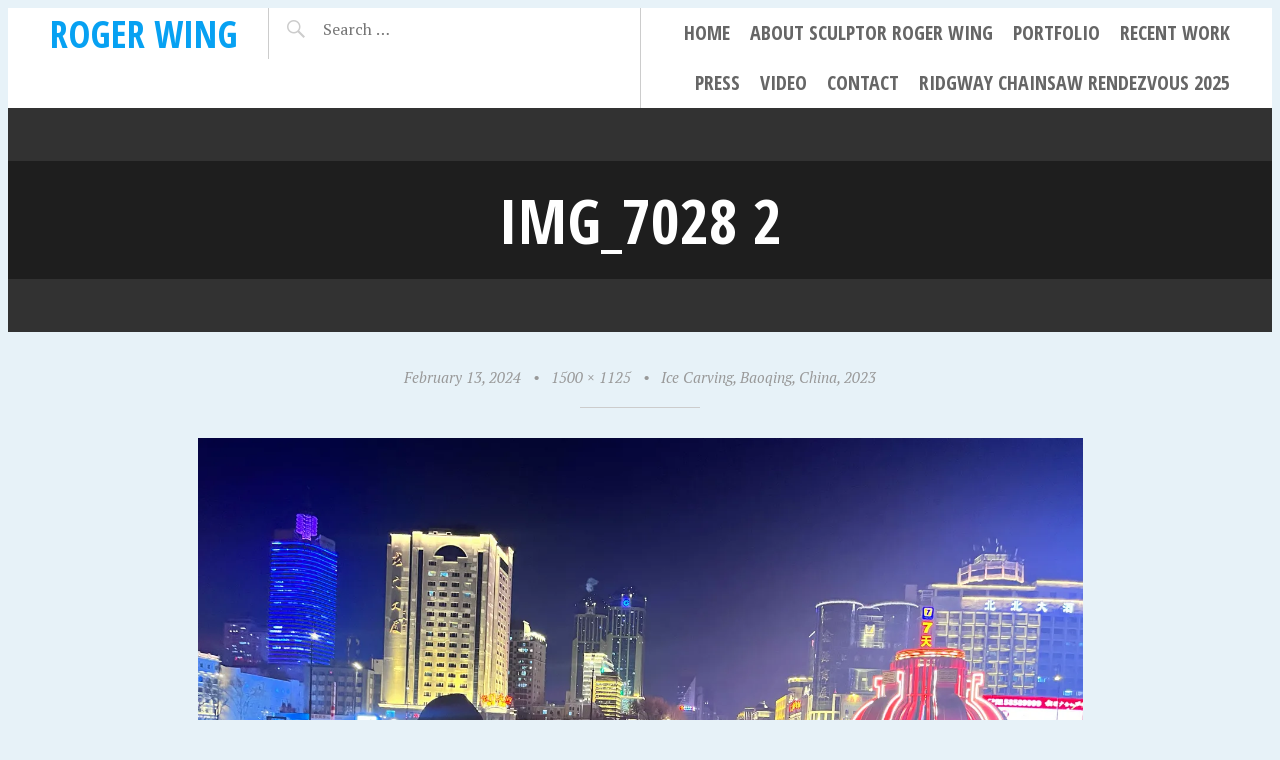

--- FILE ---
content_type: text/html; charset=UTF-8
request_url: http://www.rogerwing.com/uncategorized/ice-carving-baoqing-china-2023/attachment/img_7028-2-2/
body_size: 6924
content:
<!DOCTYPE html>
<html lang="en"
	prefix="og: https://ogp.me/ns#" >
<head>
<meta charset="UTF-8">
<meta name="viewport" content="width=device-width, initial-scale=1">
<link rel="profile" href="http://gmpg.org/xfn/11">
<link rel="pingback" href="http://www.rogerwing.com/xmlrpc.php">

<title>IMG_7028 2 | Roger Wing</title>

		<!-- All in One SEO 4.1.5.2 -->
		<meta name="robots" content="max-image-preview:large" />
		<meta property="og:locale" content="en_US" />
		<meta property="og:site_name" content="Roger Wing | Fine Art Wood Carving" />
		<meta property="og:type" content="article" />
		<meta property="og:title" content="IMG_7028 2 | Roger Wing" />
		<meta property="article:published_time" content="2024-02-13T20:49:34+00:00" />
		<meta property="article:modified_time" content="2024-02-13T20:49:34+00:00" />
		<meta name="twitter:card" content="summary" />
		<meta name="twitter:domain" content="www.rogerwing.com" />
		<meta name="twitter:title" content="IMG_7028 2 | Roger Wing" />
		<meta name="google" content="nositelinkssearchbox" />
		<script type="application/ld+json" class="aioseo-schema">
			{"@context":"https:\/\/schema.org","@graph":[{"@type":"WebSite","@id":"http:\/\/www.rogerwing.com\/#website","url":"http:\/\/www.rogerwing.com\/","name":"Roger Wing","description":"Fine Art Wood Carving","inLanguage":"en","publisher":{"@id":"http:\/\/www.rogerwing.com\/#organization"}},{"@type":"Organization","@id":"http:\/\/www.rogerwing.com\/#organization","name":"Roger Wing Sculpture LLC.","url":"http:\/\/www.rogerwing.com\/","logo":{"@type":"ImageObject","@id":"http:\/\/www.rogerwing.com\/#organizationLogo","url":"https:\/\/i0.wp.com\/www.rogerwing.com\/wp-content\/uploads\/2019\/01\/IMG_1707.jpg?fit=4032%2C3024","width":4032,"height":3024},"image":{"@id":"http:\/\/www.rogerwing.com\/#organizationLogo"},"contactPoint":{"@type":"ContactPoint","telephone":"+12158401536","contactType":"none"}},{"@type":"BreadcrumbList","@id":"http:\/\/www.rogerwing.com\/uncategorized\/ice-carving-baoqing-china-2023\/attachment\/img_7028-2-2\/#breadcrumblist","itemListElement":[{"@type":"ListItem","@id":"http:\/\/www.rogerwing.com\/#listItem","position":1,"item":{"@type":"WebPage","@id":"http:\/\/www.rogerwing.com\/","name":"Home","description":"Award Winning Sculptor Roger Wing of Philadelphia creates in Wood, Stone, Sand, Ice and Snow","url":"http:\/\/www.rogerwing.com\/"},"nextItem":"http:\/\/www.rogerwing.com\/uncategorized\/ice-carving-baoqing-china-2023\/attachment\/img_7028-2-2\/#listItem"},{"@type":"ListItem","@id":"http:\/\/www.rogerwing.com\/uncategorized\/ice-carving-baoqing-china-2023\/attachment\/img_7028-2-2\/#listItem","position":2,"item":{"@type":"WebPage","@id":"http:\/\/www.rogerwing.com\/uncategorized\/ice-carving-baoqing-china-2023\/attachment\/img_7028-2-2\/","name":"IMG_7028 2","url":"http:\/\/www.rogerwing.com\/uncategorized\/ice-carving-baoqing-china-2023\/attachment\/img_7028-2-2\/"},"previousItem":"http:\/\/www.rogerwing.com\/#listItem"}]},{"@type":"Person","@id":"http:\/\/www.rogerwing.com\/author\/rogerwing\/#author","url":"http:\/\/www.rogerwing.com\/author\/rogerwing\/","name":"Roger Wing","image":{"@type":"ImageObject","@id":"http:\/\/www.rogerwing.com\/uncategorized\/ice-carving-baoqing-china-2023\/attachment\/img_7028-2-2\/#authorImage","url":"http:\/\/1.gravatar.com\/avatar\/a668dc4cf7637ae64b95006b3becb355?s=96&d=mm&r=g","width":96,"height":96,"caption":"Roger Wing"}},{"@type":"ItemPage","@id":"http:\/\/www.rogerwing.com\/uncategorized\/ice-carving-baoqing-china-2023\/attachment\/img_7028-2-2\/#itempage","url":"http:\/\/www.rogerwing.com\/uncategorized\/ice-carving-baoqing-china-2023\/attachment\/img_7028-2-2\/","name":"IMG_7028 2 | Roger Wing","inLanguage":"en","isPartOf":{"@id":"http:\/\/www.rogerwing.com\/#website"},"breadcrumb":{"@id":"http:\/\/www.rogerwing.com\/uncategorized\/ice-carving-baoqing-china-2023\/attachment\/img_7028-2-2\/#breadcrumblist"},"author":"http:\/\/www.rogerwing.com\/author\/rogerwing\/#author","creator":"http:\/\/www.rogerwing.com\/author\/rogerwing\/#author","datePublished":"2024-02-13T20:49:34+00:00","dateModified":"2024-02-13T20:49:34+00:00"}]}
		</script>
		<!-- All in One SEO -->

<link rel='dns-prefetch' href='//fonts.googleapis.com' />
<link rel='dns-prefetch' href='//s.w.org' />
<link rel='dns-prefetch' href='//v0.wordpress.com' />
<link rel='dns-prefetch' href='//i0.wp.com' />
<link rel='dns-prefetch' href='//i1.wp.com' />
<link rel='dns-prefetch' href='//i2.wp.com' />
<link rel="alternate" type="application/rss+xml" title="Roger Wing &raquo; Feed" href="http://www.rogerwing.com/feed/" />
<link rel="alternate" type="application/rss+xml" title="Roger Wing &raquo; Comments Feed" href="http://www.rogerwing.com/comments/feed/" />
<link rel="alternate" type="application/rss+xml" title="Roger Wing &raquo; IMG_7028 2 Comments Feed" href="http://www.rogerwing.com/uncategorized/ice-carving-baoqing-china-2023/attachment/img_7028-2-2/feed/" />
		<script type="text/javascript">
			window._wpemojiSettings = {"baseUrl":"https:\/\/s.w.org\/images\/core\/emoji\/13.0.1\/72x72\/","ext":".png","svgUrl":"https:\/\/s.w.org\/images\/core\/emoji\/13.0.1\/svg\/","svgExt":".svg","source":{"concatemoji":"http:\/\/www.rogerwing.com\/wp-includes\/js\/wp-emoji-release.min.js?ver=5.6.14"}};
			!function(e,a,t){var n,r,o,i=a.createElement("canvas"),p=i.getContext&&i.getContext("2d");function s(e,t){var a=String.fromCharCode;p.clearRect(0,0,i.width,i.height),p.fillText(a.apply(this,e),0,0);e=i.toDataURL();return p.clearRect(0,0,i.width,i.height),p.fillText(a.apply(this,t),0,0),e===i.toDataURL()}function c(e){var t=a.createElement("script");t.src=e,t.defer=t.type="text/javascript",a.getElementsByTagName("head")[0].appendChild(t)}for(o=Array("flag","emoji"),t.supports={everything:!0,everythingExceptFlag:!0},r=0;r<o.length;r++)t.supports[o[r]]=function(e){if(!p||!p.fillText)return!1;switch(p.textBaseline="top",p.font="600 32px Arial",e){case"flag":return s([127987,65039,8205,9895,65039],[127987,65039,8203,9895,65039])?!1:!s([55356,56826,55356,56819],[55356,56826,8203,55356,56819])&&!s([55356,57332,56128,56423,56128,56418,56128,56421,56128,56430,56128,56423,56128,56447],[55356,57332,8203,56128,56423,8203,56128,56418,8203,56128,56421,8203,56128,56430,8203,56128,56423,8203,56128,56447]);case"emoji":return!s([55357,56424,8205,55356,57212],[55357,56424,8203,55356,57212])}return!1}(o[r]),t.supports.everything=t.supports.everything&&t.supports[o[r]],"flag"!==o[r]&&(t.supports.everythingExceptFlag=t.supports.everythingExceptFlag&&t.supports[o[r]]);t.supports.everythingExceptFlag=t.supports.everythingExceptFlag&&!t.supports.flag,t.DOMReady=!1,t.readyCallback=function(){t.DOMReady=!0},t.supports.everything||(n=function(){t.readyCallback()},a.addEventListener?(a.addEventListener("DOMContentLoaded",n,!1),e.addEventListener("load",n,!1)):(e.attachEvent("onload",n),a.attachEvent("onreadystatechange",function(){"complete"===a.readyState&&t.readyCallback()})),(n=t.source||{}).concatemoji?c(n.concatemoji):n.wpemoji&&n.twemoji&&(c(n.twemoji),c(n.wpemoji)))}(window,document,window._wpemojiSettings);
		</script>
		<style type="text/css">
img.wp-smiley,
img.emoji {
	display: inline !important;
	border: none !important;
	box-shadow: none !important;
	height: 1em !important;
	width: 1em !important;
	margin: 0 .07em !important;
	vertical-align: -0.1em !important;
	background: none !important;
	padding: 0 !important;
}
</style>
	<link rel='stylesheet' id='wp-block-library-css'  href='http://www.rogerwing.com/wp-includes/css/dist/block-library/style.min.css?ver=5.6.14' type='text/css' media='all' />
<style id='wp-block-library-inline-css' type='text/css'>
.has-text-align-justify{text-align:justify;}
</style>
<link rel='stylesheet' id='aps-animate-css-css'  href='http://www.rogerwing.com/wp-content/plugins/accesspress-social-icons/css/animate.css?ver=1.8.3' type='text/css' media='all' />
<link rel='stylesheet' id='aps-frontend-css-css'  href='http://www.rogerwing.com/wp-content/plugins/accesspress-social-icons/css/frontend.css?ver=1.8.3' type='text/css' media='all' />
<link rel='stylesheet' id='symple_shortcode_styles-css'  href='http://www.rogerwing.com/wp-content/plugins/symple-shortcodes/shortcodes/css/symple_shortcodes_styles.css?ver=5.6.14' type='text/css' media='all' />
<link rel='stylesheet' id='pictorico-style-css'  href='http://www.rogerwing.com/wp-content/themes/pictorico/style.css?ver=5.6.14' type='text/css' media='all' />
<link rel='stylesheet' id='genericons-css'  href='http://www.rogerwing.com/wp-content/plugins/jetpack/_inc/genericons/genericons/genericons.css?ver=3.1' type='text/css' media='all' />
<link rel='stylesheet' id='pictorico-open-sans-condensed-css'  href='https://fonts.googleapis.com/css?family=Open+Sans+Condensed%3A300%2C300italic%2C700&#038;subset=latin%2Clatin-ext&#038;ver=5.6.14' type='text/css' media='all' />
<link rel='stylesheet' id='pictorico-pt-serif-css'  href='https://fonts.googleapis.com/css?family=PT+Serif%3A400%2C700%2C400italic%2C700italic&#038;ver=5.6.14' type='text/css' media='all' />
<link rel='stylesheet' id='nextgen_widgets_style-css'  href='http://www.rogerwing.com/wp-content/plugins/nextgen-gallery/products/photocrati_nextgen/modules/widget/static/widgets.css?ver=3.17' type='text/css' media='all' />
<link rel='stylesheet' id='nextgen_basic_thumbnails_style-css'  href='http://www.rogerwing.com/wp-content/plugins/nextgen-gallery/products/photocrati_nextgen/modules/nextgen_basic_gallery/static/thumbnails/nextgen_basic_thumbnails.css?ver=3.17' type='text/css' media='all' />
<link rel='stylesheet' id='nextgen_basic_slideshow_style-css'  href='http://www.rogerwing.com/wp-content/plugins/nextgen-gallery/products/photocrati_nextgen/modules/nextgen_basic_gallery/static/slideshow/ngg_basic_slideshow.css?ver=3.17' type='text/css' media='all' />
<link rel='stylesheet' id='jetpack_css-css'  href='http://www.rogerwing.com/wp-content/plugins/jetpack/css/jetpack.css?ver=9.4' type='text/css' media='all' />
<script type='text/javascript' src='http://www.rogerwing.com/wp-includes/js/jquery/jquery.min.js?ver=3.5.1' id='jquery-core-js'></script>
<script type='text/javascript' src='http://www.rogerwing.com/wp-includes/js/jquery/jquery-migrate.min.js?ver=3.3.2' id='jquery-migrate-js'></script>
<script type='text/javascript' src='http://www.rogerwing.com/wp-content/plugins/accesspress-social-icons/js/frontend.js?ver=1.8.3' id='aps-frontend-js-js'></script>
<link rel="https://api.w.org/" href="http://www.rogerwing.com/wp-json/" /><link rel="alternate" type="application/json" href="http://www.rogerwing.com/wp-json/wp/v2/media/3760" /><link rel="EditURI" type="application/rsd+xml" title="RSD" href="http://www.rogerwing.com/xmlrpc.php?rsd" />
<link rel="wlwmanifest" type="application/wlwmanifest+xml" href="http://www.rogerwing.com/wp-includes/wlwmanifest.xml" /> 
<meta name="generator" content="WordPress 5.6.14" />
<link rel='shortlink' href='https://wp.me/a6Uvfp-YE' />
<link rel="alternate" type="application/json+oembed" href="http://www.rogerwing.com/wp-json/oembed/1.0/embed?url=http%3A%2F%2Fwww.rogerwing.com%2Funcategorized%2Fice-carving-baoqing-china-2023%2Fattachment%2Fimg_7028-2-2%2F" />
<link rel="alternate" type="text/xml+oembed" href="http://www.rogerwing.com/wp-json/oembed/1.0/embed?url=http%3A%2F%2Fwww.rogerwing.com%2Funcategorized%2Fice-carving-baoqing-china-2023%2Fattachment%2Fimg_7028-2-2%2F&#038;format=xml" />
<style type='text/css'>img#wpstats{display:none}</style><style type="text/css">.broken_link, a.broken_link {
	text-decoration: line-through;
}</style></head>

<body class="attachment attachment-template-default single single-attachment postid-3760 attachmentid-3760 attachment-jpeg symple-shortcodes  symple-shortcodes-responsive group-blog">
<div id="page" class="hfeed site">

	<header id="masthead" class="site-header" role="banner">
		<div class="site-header-inner">
			<div class="site-branding">
				<h1 class="site-title"><a href="http://www.rogerwing.com/" rel="home">Roger Wing</a></h1>
				<h2 class="site-description">Fine Art Wood Carving</h2>
			</div>
			<nav id="site-navigation" class="main-navigation" role="navigation">
				<h1 class="menu-toggle"><span class="screen-reader-text">Menu</span></h1>
				<a class="skip-link screen-reader-text" href="#content">Skip to content</a>

				<div class="menu-menu-1-container"><ul id="menu-menu-1" class="menu"><li id="menu-item-1057" class="menu-item menu-item-type-custom menu-item-object-custom menu-item-home menu-item-1057"><a href="http://www.rogerwing.com/">Home</a></li>
<li id="menu-item-1058" class="menu-item menu-item-type-post_type menu-item-object-page menu-item-1058"><a href="http://www.rogerwing.com/about-the-artist/">About Sculptor Roger Wing</a></li>
<li id="menu-item-1059" class="menu-item menu-item-type-post_type menu-item-object-page menu-item-has-children menu-item-1059"><a href="http://www.rogerwing.com/artist-portfolio/">Portfolio</a>
<ul class="sub-menu">
	<li id="menu-item-1070" class="menu-item menu-item-type-post_type menu-item-object-page menu-item-1070"><a href="http://www.rogerwing.com/artist-portfolio/wood-carvings/">Wood Carvings</a></li>
	<li id="menu-item-1069" class="menu-item menu-item-type-post_type menu-item-object-page menu-item-1069"><a href="http://www.rogerwing.com/artist-portfolio/tree-carvings/">Tree Carvings</a></li>
	<li id="menu-item-1068" class="menu-item menu-item-type-post_type menu-item-object-page menu-item-1068"><a href="http://www.rogerwing.com/artist-portfolio/stone-sculptures/">Stone Sculptures</a></li>
	<li id="menu-item-1063" class="menu-item menu-item-type-post_type menu-item-object-page menu-item-1063"><a href="http://www.rogerwing.com/artist-portfolio/ice-sculptures/">International Ice Sculpture Competitions</a></li>
	<li id="menu-item-1060" class="menu-item menu-item-type-post_type menu-item-object-page menu-item-1060"><a href="http://www.rogerwing.com/artist-portfolio/commissions/">Commissioned Sculptures</a></li>
	<li id="menu-item-1062" class="menu-item menu-item-type-post_type menu-item-object-page menu-item-1062"><a href="http://www.rogerwing.com/artist-portfolio/demonstration/">Live Carving Demonstrations</a></li>
	<li id="menu-item-1061" class="menu-item menu-item-type-post_type menu-item-object-page menu-item-1061"><a href="http://www.rogerwing.com/artist-portfolio/conservation/">Conservation Projects</a></li>
	<li id="menu-item-1066" class="menu-item menu-item-type-post_type menu-item-object-page menu-item-1066"><a href="http://www.rogerwing.com/artist-portfolio/pumpkins/">Pumpkins Carved by Wing</a></li>
	<li id="menu-item-1067" class="menu-item menu-item-type-post_type menu-item-object-page menu-item-1067"><a href="http://www.rogerwing.com/artist-portfolio/snow-sculptures/">Snow Sculptures</a></li>
</ul>
</li>
<li id="menu-item-1071" class="menu-item menu-item-type-post_type menu-item-object-page menu-item-has-children menu-item-1071"><a href="http://www.rogerwing.com/recent-work/">Recent Work</a>
<ul class="sub-menu">
	<li id="menu-item-1064" class="menu-item menu-item-type-post_type menu-item-object-page menu-item-1064"><a href="http://www.rogerwing.com/artist-portfolio/old-pine-conservancy/">Old Pine Conservancy</a></li>
</ul>
</li>
<li id="menu-item-1073" class="menu-item menu-item-type-post_type menu-item-object-page menu-item-has-children menu-item-1073"><a href="http://www.rogerwing.com/press/">Press</a>
<ul class="sub-menu">
	<li id="menu-item-1065" class="menu-item menu-item-type-post_type menu-item-object-page menu-item-1065"><a href="http://www.rogerwing.com/artist-portfolio/press-photos/">Links and Photo Clippings of Wing&#8217;s International Press</a></li>
</ul>
</li>
<li id="menu-item-1074" class="menu-item menu-item-type-post_type menu-item-object-page menu-item-1074"><a href="http://www.rogerwing.com/video/">Video</a></li>
<li id="menu-item-1072" class="menu-item menu-item-type-post_type menu-item-object-page menu-item-1072"><a href="http://www.rogerwing.com/contact/">Contact</a></li>
<li id="menu-item-4194" class="menu-item menu-item-type-post_type menu-item-object-page menu-item-4194"><a href="http://www.rogerwing.com/ridgway-chainsaw-rendezvous-2025/">Ridgway Chainsaw Rendezvous 2025</a></li>
</ul></div>			</nav><!-- #site-navigation -->
			<div class="header-search">
				<form role="search" method="get" class="search-form" action="http://www.rogerwing.com/">
				<label>
					<span class="screen-reader-text">Search for:</span>
					<input type="search" class="search-field" placeholder="Search &hellip;" value="" name="s" />
				</label>
				<input type="submit" class="search-submit" value="Search" />
			</form>			</div>
		</div>
	</header><!-- #masthead -->
		<div id="content" class="site-content">

		<div id="content" class="site-content">
			<section id="primary" class="content-area image-attachment">
				<main id="main" class="site-main" role="main">

					
						<article id="post-3760" class="post-3760 attachment type-attachment status-inherit hentry">
							<header class="entry-header">
								<h1 class="entry-title">IMG_7028 2</h1>
							</header><!-- .entry-header -->
							<div class="entry-meta">
								<span class="entry-date"><time class="entry-date" datetime="2024-02-13T20:49:34+00:00" pubdate>February 13, 2024</time></span><span class="sep"> &bull; </span><a href="http://www.rogerwing.com/wp-content/uploads/2024/02/IMG_7028-2-1.jpg" title="Link to full-size image">1500 &times; 1125</a><span class="sep"> &bull; </span><a href="http://www.rogerwing.com/uncategorized/ice-carving-baoqing-china-2023/" title="Return to Ice Carving, Baoqing, China, 2023" rel="gallery">Ice Carving, Baoqing, China, 2023</a>							</div><!-- .entry-meta -->
							<div class="entry-content">

								<div class="entry-attachment">
									<div class="attachment">
										
										<a href="http://www.rogerwing.com/uncategorized/ice-carving-baoqing-china-2023/attachment/img_7033-2/" title="IMG_7028 2" rel="attachment"><img width="1180" height="885" src="https://i1.wp.com/www.rogerwing.com/wp-content/uploads/2024/02/IMG_7028-2-1.jpg?fit=1180%2C885" class="attachment-1180x1180 size-1180x1180" alt="" loading="lazy" srcset="https://i1.wp.com/www.rogerwing.com/wp-content/uploads/2024/02/IMG_7028-2-1.jpg?w=1500 1500w, https://i1.wp.com/www.rogerwing.com/wp-content/uploads/2024/02/IMG_7028-2-1.jpg?resize=300%2C225 300w, https://i1.wp.com/www.rogerwing.com/wp-content/uploads/2024/02/IMG_7028-2-1.jpg?resize=1024%2C768 1024w, https://i1.wp.com/www.rogerwing.com/wp-content/uploads/2024/02/IMG_7028-2-1.jpg?resize=768%2C576 768w" sizes="(max-width: 1180px) 100vw, 1180px" data-attachment-id="3760" data-permalink="http://www.rogerwing.com/uncategorized/ice-carving-baoqing-china-2023/attachment/img_7028-2-2/" data-orig-file="https://i1.wp.com/www.rogerwing.com/wp-content/uploads/2024/02/IMG_7028-2-1.jpg?fit=1500%2C1125" data-orig-size="1500,1125" data-comments-opened="1" data-image-meta="{&quot;aperture&quot;:&quot;1.6&quot;,&quot;credit&quot;:&quot;&quot;,&quot;camera&quot;:&quot;iPhone 13&quot;,&quot;caption&quot;:&quot;&quot;,&quot;created_timestamp&quot;:&quot;1703159591&quot;,&quot;copyright&quot;:&quot;&quot;,&quot;focal_length&quot;:&quot;5.1&quot;,&quot;iso&quot;:&quot;500&quot;,&quot;shutter_speed&quot;:&quot;0.022727272727273&quot;,&quot;title&quot;:&quot;&quot;,&quot;orientation&quot;:&quot;1&quot;}" data-image-title="IMG_7028 2" data-image-description="" data-medium-file="https://i1.wp.com/www.rogerwing.com/wp-content/uploads/2024/02/IMG_7028-2-1.jpg?fit=300%2C225" data-large-file="https://i1.wp.com/www.rogerwing.com/wp-content/uploads/2024/02/IMG_7028-2-1.jpg?fit=1024%2C768" /></a>
									</div><!-- .attachment -->

																	</div><!-- .entry-attachment -->
							</div><!-- .entry-content -->

							<footer class="entry-footer">
															</footer><!-- .entry-footer -->
						</article><!-- #post-3760 -->

						
<div id="comments" class="comments-area">

	
	
	
		<div id="respond" class="comment-respond">
		<h3 id="reply-title" class="comment-reply-title">Leave a Reply <small><a rel="nofollow" id="cancel-comment-reply-link" href="/uncategorized/ice-carving-baoqing-china-2023/attachment/img_7028-2-2/#respond" style="display:none;">Cancel reply</a></small></h3><form action="http://www.rogerwing.com/wp-comments-post.php" method="post" id="commentform" class="comment-form" novalidate><p class="comment-notes"><span id="email-notes">Your email address will not be published.</span> Required fields are marked <span class="required">*</span></p><p class="comment-form-comment"><label for="comment">Comment</label> <textarea id="comment" name="comment" cols="45" rows="8" maxlength="65525" required="required"></textarea></p><p class="comment-form-author"><label for="author">Name <span class="required">*</span></label> <input id="author" name="author" type="text" value="" size="30" maxlength="245" required='required' /></p>
<p class="comment-form-email"><label for="email">Email <span class="required">*</span></label> <input id="email" name="email" type="email" value="" size="30" maxlength="100" aria-describedby="email-notes" required='required' /></p>
<p class="comment-form-url"><label for="url">Website</label> <input id="url" name="url" type="url" value="" size="30" maxlength="200" /></p>
<p class="comment-form-cookies-consent"><input id="wp-comment-cookies-consent" name="wp-comment-cookies-consent" type="checkbox" value="yes" /> <label for="wp-comment-cookies-consent">Save my name, email, and website in this browser for the next time I comment.</label></p>
<p class="comment-subscription-form"><input type="checkbox" name="subscribe_blog" id="subscribe_blog" value="subscribe" style="width: auto; -moz-appearance: checkbox; -webkit-appearance: checkbox;" /> <label class="subscribe-label" id="subscribe-blog-label" for="subscribe_blog">Notify me of new posts by email.</label></p><p class="form-submit"><input name="submit" type="submit" id="submit" class="submit" value="Post Comment" /> <input type='hidden' name='comment_post_ID' value='3760' id='comment_post_ID' />
<input type='hidden' name='comment_parent' id='comment_parent' value='0' />
</p><p style="display: none;"><input type="hidden" id="akismet_comment_nonce" name="akismet_comment_nonce" value="938604c7ab" /></p><input type="hidden" id="ak_js" name="ak_js" value="238"/><textarea name="ak_hp_textarea" cols="45" rows="8" maxlength="100" style="display: none !important;"></textarea></form>	</div><!-- #respond -->
	
</div><!-- #comments -->

												<nav id="image-navigation" class="navigation post-navigation site-navigation">
							<div class="nav-links">
								<span class="previous-image nav-previous"><a href='http://www.rogerwing.com/uncategorized/ice-carving-baoqing-china-2023/attachment/img_7027-2/'><span class="meta-nav"></span> Previous Image</a></span>
								<span class="next-image nav-next"><a href='http://www.rogerwing.com/uncategorized/ice-carving-baoqing-china-2023/attachment/img_7033-2/'>Next Image <span class="meta-nav"></span></a></span>
							</div>
						</nav><!-- #image-navigation -->
						
									</main><!-- #main -->
			</section><!-- #content .site-content -->
		</div><!-- #primary .content-area .image-attachment -->


	</div><!-- #content -->
				<div id="secondary" class="widget-areas" role="complementary">
		<div class="widget-areas-inner">
							<div class="widget-area">
					<aside id="text-2" class="widget widget_text"><h1 class="widget-title">Artist&#8217;s Statement</h1>			<div class="textwidget">"Carving sculpture in wood is how  I communicate the might and majesty, and the reverence I feel towards trees.  Unlike other materials, stone, bronze, or clay, wood was once a living substance, akin to our own flesh.  Forests are communities, families rooted in the earth.  Trees convert soil and water, sunlight and air into towering columns of ringed timber.  From the earilest times of man we have made our homes, first in the sheltering forests, then out of lumber cut from the woods.  Trees produce the oxygen we breath, moderate the climate, and store carbon that we use as fuel.  It is the lives of trees that have made our human existence possible.  Trees are holy and carving is my religion."  Roger Wing</div>
		</aside>				</div>
														</div>
	</div><!-- #secondary -->
		<footer id="colophon" class="site-footer" role="contentinfo">
		<div class="site-info">
			<a href="http://wordpress.org/">Proudly powered by WordPress</a>
			<span class="sep"> &bull; </span>
			Theme: Pictorico by <a href="http://wordpress.com/themes/pictorico/" rel="designer">WordPress.com</a>.		</div><!-- .site-info -->
	</footer><!-- #colophon -->
</div><!-- #page -->

<script type='text/javascript' src='http://www.rogerwing.com/wp-content/plugins/jetpack/_inc/build/photon/photon.min.js?ver=20191001' id='jetpack-photon-js'></script>
<script type='text/javascript' src='http://www.rogerwing.com/wp-content/themes/pictorico/js/navigation.js?ver=20120206' id='pictorico-navigation-js'></script>
<script type='text/javascript' src='http://www.rogerwing.com/wp-content/themes/pictorico/js/skip-link-focus-fix.js?ver=20130115' id='pictorico-skip-link-focus-fix-js'></script>
<script type='text/javascript' src='http://www.rogerwing.com/wp-includes/js/comment-reply.min.js?ver=5.6.14' id='comment-reply-js'></script>
<script type='text/javascript' src='http://www.rogerwing.com/wp-includes/js/wp-embed.min.js?ver=5.6.14' id='wp-embed-js'></script>
<script async="async" type='text/javascript' src='http://www.rogerwing.com/wp-content/plugins/akismet/_inc/form.js?ver=4.1.8' id='akismet-form-js'></script>
<script src='https://stats.wp.com/e-202604.js' defer></script>
<script>
	_stq = window._stq || [];
	_stq.push([ 'view', {v:'ext',j:'1:9.4',blog:'102124503',post:'3760',tz:'0',srv:'www.rogerwing.com'} ]);
	_stq.push([ 'clickTrackerInit', '102124503', '3760' ]);
</script>

</body>
</html>
